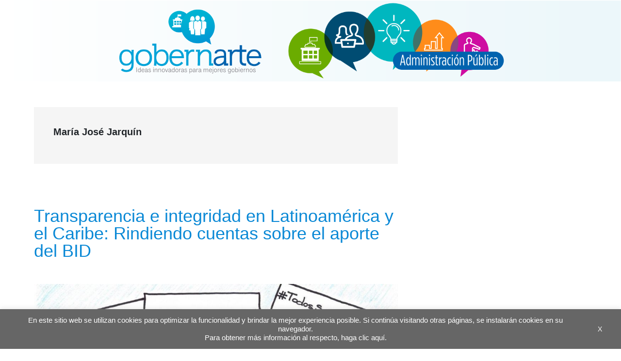

--- FILE ---
content_type: text/html; charset=utf-8
request_url: https://www.google.com/recaptcha/api2/anchor?ar=1&k=6LfnTYYUAAAAAHPXGsOl0PYT9hT2dEWNxfaXACDw&co=aHR0cHM6Ly9ibG9ncy5pYWRiLm9yZzo0NDM.&hl=en&v=PoyoqOPhxBO7pBk68S4YbpHZ&size=invisible&anchor-ms=20000&execute-ms=30000&cb=rp2ysar6xvrj
body_size: 48618
content:
<!DOCTYPE HTML><html dir="ltr" lang="en"><head><meta http-equiv="Content-Type" content="text/html; charset=UTF-8">
<meta http-equiv="X-UA-Compatible" content="IE=edge">
<title>reCAPTCHA</title>
<style type="text/css">
/* cyrillic-ext */
@font-face {
  font-family: 'Roboto';
  font-style: normal;
  font-weight: 400;
  font-stretch: 100%;
  src: url(//fonts.gstatic.com/s/roboto/v48/KFO7CnqEu92Fr1ME7kSn66aGLdTylUAMa3GUBHMdazTgWw.woff2) format('woff2');
  unicode-range: U+0460-052F, U+1C80-1C8A, U+20B4, U+2DE0-2DFF, U+A640-A69F, U+FE2E-FE2F;
}
/* cyrillic */
@font-face {
  font-family: 'Roboto';
  font-style: normal;
  font-weight: 400;
  font-stretch: 100%;
  src: url(//fonts.gstatic.com/s/roboto/v48/KFO7CnqEu92Fr1ME7kSn66aGLdTylUAMa3iUBHMdazTgWw.woff2) format('woff2');
  unicode-range: U+0301, U+0400-045F, U+0490-0491, U+04B0-04B1, U+2116;
}
/* greek-ext */
@font-face {
  font-family: 'Roboto';
  font-style: normal;
  font-weight: 400;
  font-stretch: 100%;
  src: url(//fonts.gstatic.com/s/roboto/v48/KFO7CnqEu92Fr1ME7kSn66aGLdTylUAMa3CUBHMdazTgWw.woff2) format('woff2');
  unicode-range: U+1F00-1FFF;
}
/* greek */
@font-face {
  font-family: 'Roboto';
  font-style: normal;
  font-weight: 400;
  font-stretch: 100%;
  src: url(//fonts.gstatic.com/s/roboto/v48/KFO7CnqEu92Fr1ME7kSn66aGLdTylUAMa3-UBHMdazTgWw.woff2) format('woff2');
  unicode-range: U+0370-0377, U+037A-037F, U+0384-038A, U+038C, U+038E-03A1, U+03A3-03FF;
}
/* math */
@font-face {
  font-family: 'Roboto';
  font-style: normal;
  font-weight: 400;
  font-stretch: 100%;
  src: url(//fonts.gstatic.com/s/roboto/v48/KFO7CnqEu92Fr1ME7kSn66aGLdTylUAMawCUBHMdazTgWw.woff2) format('woff2');
  unicode-range: U+0302-0303, U+0305, U+0307-0308, U+0310, U+0312, U+0315, U+031A, U+0326-0327, U+032C, U+032F-0330, U+0332-0333, U+0338, U+033A, U+0346, U+034D, U+0391-03A1, U+03A3-03A9, U+03B1-03C9, U+03D1, U+03D5-03D6, U+03F0-03F1, U+03F4-03F5, U+2016-2017, U+2034-2038, U+203C, U+2040, U+2043, U+2047, U+2050, U+2057, U+205F, U+2070-2071, U+2074-208E, U+2090-209C, U+20D0-20DC, U+20E1, U+20E5-20EF, U+2100-2112, U+2114-2115, U+2117-2121, U+2123-214F, U+2190, U+2192, U+2194-21AE, U+21B0-21E5, U+21F1-21F2, U+21F4-2211, U+2213-2214, U+2216-22FF, U+2308-230B, U+2310, U+2319, U+231C-2321, U+2336-237A, U+237C, U+2395, U+239B-23B7, U+23D0, U+23DC-23E1, U+2474-2475, U+25AF, U+25B3, U+25B7, U+25BD, U+25C1, U+25CA, U+25CC, U+25FB, U+266D-266F, U+27C0-27FF, U+2900-2AFF, U+2B0E-2B11, U+2B30-2B4C, U+2BFE, U+3030, U+FF5B, U+FF5D, U+1D400-1D7FF, U+1EE00-1EEFF;
}
/* symbols */
@font-face {
  font-family: 'Roboto';
  font-style: normal;
  font-weight: 400;
  font-stretch: 100%;
  src: url(//fonts.gstatic.com/s/roboto/v48/KFO7CnqEu92Fr1ME7kSn66aGLdTylUAMaxKUBHMdazTgWw.woff2) format('woff2');
  unicode-range: U+0001-000C, U+000E-001F, U+007F-009F, U+20DD-20E0, U+20E2-20E4, U+2150-218F, U+2190, U+2192, U+2194-2199, U+21AF, U+21E6-21F0, U+21F3, U+2218-2219, U+2299, U+22C4-22C6, U+2300-243F, U+2440-244A, U+2460-24FF, U+25A0-27BF, U+2800-28FF, U+2921-2922, U+2981, U+29BF, U+29EB, U+2B00-2BFF, U+4DC0-4DFF, U+FFF9-FFFB, U+10140-1018E, U+10190-1019C, U+101A0, U+101D0-101FD, U+102E0-102FB, U+10E60-10E7E, U+1D2C0-1D2D3, U+1D2E0-1D37F, U+1F000-1F0FF, U+1F100-1F1AD, U+1F1E6-1F1FF, U+1F30D-1F30F, U+1F315, U+1F31C, U+1F31E, U+1F320-1F32C, U+1F336, U+1F378, U+1F37D, U+1F382, U+1F393-1F39F, U+1F3A7-1F3A8, U+1F3AC-1F3AF, U+1F3C2, U+1F3C4-1F3C6, U+1F3CA-1F3CE, U+1F3D4-1F3E0, U+1F3ED, U+1F3F1-1F3F3, U+1F3F5-1F3F7, U+1F408, U+1F415, U+1F41F, U+1F426, U+1F43F, U+1F441-1F442, U+1F444, U+1F446-1F449, U+1F44C-1F44E, U+1F453, U+1F46A, U+1F47D, U+1F4A3, U+1F4B0, U+1F4B3, U+1F4B9, U+1F4BB, U+1F4BF, U+1F4C8-1F4CB, U+1F4D6, U+1F4DA, U+1F4DF, U+1F4E3-1F4E6, U+1F4EA-1F4ED, U+1F4F7, U+1F4F9-1F4FB, U+1F4FD-1F4FE, U+1F503, U+1F507-1F50B, U+1F50D, U+1F512-1F513, U+1F53E-1F54A, U+1F54F-1F5FA, U+1F610, U+1F650-1F67F, U+1F687, U+1F68D, U+1F691, U+1F694, U+1F698, U+1F6AD, U+1F6B2, U+1F6B9-1F6BA, U+1F6BC, U+1F6C6-1F6CF, U+1F6D3-1F6D7, U+1F6E0-1F6EA, U+1F6F0-1F6F3, U+1F6F7-1F6FC, U+1F700-1F7FF, U+1F800-1F80B, U+1F810-1F847, U+1F850-1F859, U+1F860-1F887, U+1F890-1F8AD, U+1F8B0-1F8BB, U+1F8C0-1F8C1, U+1F900-1F90B, U+1F93B, U+1F946, U+1F984, U+1F996, U+1F9E9, U+1FA00-1FA6F, U+1FA70-1FA7C, U+1FA80-1FA89, U+1FA8F-1FAC6, U+1FACE-1FADC, U+1FADF-1FAE9, U+1FAF0-1FAF8, U+1FB00-1FBFF;
}
/* vietnamese */
@font-face {
  font-family: 'Roboto';
  font-style: normal;
  font-weight: 400;
  font-stretch: 100%;
  src: url(//fonts.gstatic.com/s/roboto/v48/KFO7CnqEu92Fr1ME7kSn66aGLdTylUAMa3OUBHMdazTgWw.woff2) format('woff2');
  unicode-range: U+0102-0103, U+0110-0111, U+0128-0129, U+0168-0169, U+01A0-01A1, U+01AF-01B0, U+0300-0301, U+0303-0304, U+0308-0309, U+0323, U+0329, U+1EA0-1EF9, U+20AB;
}
/* latin-ext */
@font-face {
  font-family: 'Roboto';
  font-style: normal;
  font-weight: 400;
  font-stretch: 100%;
  src: url(//fonts.gstatic.com/s/roboto/v48/KFO7CnqEu92Fr1ME7kSn66aGLdTylUAMa3KUBHMdazTgWw.woff2) format('woff2');
  unicode-range: U+0100-02BA, U+02BD-02C5, U+02C7-02CC, U+02CE-02D7, U+02DD-02FF, U+0304, U+0308, U+0329, U+1D00-1DBF, U+1E00-1E9F, U+1EF2-1EFF, U+2020, U+20A0-20AB, U+20AD-20C0, U+2113, U+2C60-2C7F, U+A720-A7FF;
}
/* latin */
@font-face {
  font-family: 'Roboto';
  font-style: normal;
  font-weight: 400;
  font-stretch: 100%;
  src: url(//fonts.gstatic.com/s/roboto/v48/KFO7CnqEu92Fr1ME7kSn66aGLdTylUAMa3yUBHMdazQ.woff2) format('woff2');
  unicode-range: U+0000-00FF, U+0131, U+0152-0153, U+02BB-02BC, U+02C6, U+02DA, U+02DC, U+0304, U+0308, U+0329, U+2000-206F, U+20AC, U+2122, U+2191, U+2193, U+2212, U+2215, U+FEFF, U+FFFD;
}
/* cyrillic-ext */
@font-face {
  font-family: 'Roboto';
  font-style: normal;
  font-weight: 500;
  font-stretch: 100%;
  src: url(//fonts.gstatic.com/s/roboto/v48/KFO7CnqEu92Fr1ME7kSn66aGLdTylUAMa3GUBHMdazTgWw.woff2) format('woff2');
  unicode-range: U+0460-052F, U+1C80-1C8A, U+20B4, U+2DE0-2DFF, U+A640-A69F, U+FE2E-FE2F;
}
/* cyrillic */
@font-face {
  font-family: 'Roboto';
  font-style: normal;
  font-weight: 500;
  font-stretch: 100%;
  src: url(//fonts.gstatic.com/s/roboto/v48/KFO7CnqEu92Fr1ME7kSn66aGLdTylUAMa3iUBHMdazTgWw.woff2) format('woff2');
  unicode-range: U+0301, U+0400-045F, U+0490-0491, U+04B0-04B1, U+2116;
}
/* greek-ext */
@font-face {
  font-family: 'Roboto';
  font-style: normal;
  font-weight: 500;
  font-stretch: 100%;
  src: url(//fonts.gstatic.com/s/roboto/v48/KFO7CnqEu92Fr1ME7kSn66aGLdTylUAMa3CUBHMdazTgWw.woff2) format('woff2');
  unicode-range: U+1F00-1FFF;
}
/* greek */
@font-face {
  font-family: 'Roboto';
  font-style: normal;
  font-weight: 500;
  font-stretch: 100%;
  src: url(//fonts.gstatic.com/s/roboto/v48/KFO7CnqEu92Fr1ME7kSn66aGLdTylUAMa3-UBHMdazTgWw.woff2) format('woff2');
  unicode-range: U+0370-0377, U+037A-037F, U+0384-038A, U+038C, U+038E-03A1, U+03A3-03FF;
}
/* math */
@font-face {
  font-family: 'Roboto';
  font-style: normal;
  font-weight: 500;
  font-stretch: 100%;
  src: url(//fonts.gstatic.com/s/roboto/v48/KFO7CnqEu92Fr1ME7kSn66aGLdTylUAMawCUBHMdazTgWw.woff2) format('woff2');
  unicode-range: U+0302-0303, U+0305, U+0307-0308, U+0310, U+0312, U+0315, U+031A, U+0326-0327, U+032C, U+032F-0330, U+0332-0333, U+0338, U+033A, U+0346, U+034D, U+0391-03A1, U+03A3-03A9, U+03B1-03C9, U+03D1, U+03D5-03D6, U+03F0-03F1, U+03F4-03F5, U+2016-2017, U+2034-2038, U+203C, U+2040, U+2043, U+2047, U+2050, U+2057, U+205F, U+2070-2071, U+2074-208E, U+2090-209C, U+20D0-20DC, U+20E1, U+20E5-20EF, U+2100-2112, U+2114-2115, U+2117-2121, U+2123-214F, U+2190, U+2192, U+2194-21AE, U+21B0-21E5, U+21F1-21F2, U+21F4-2211, U+2213-2214, U+2216-22FF, U+2308-230B, U+2310, U+2319, U+231C-2321, U+2336-237A, U+237C, U+2395, U+239B-23B7, U+23D0, U+23DC-23E1, U+2474-2475, U+25AF, U+25B3, U+25B7, U+25BD, U+25C1, U+25CA, U+25CC, U+25FB, U+266D-266F, U+27C0-27FF, U+2900-2AFF, U+2B0E-2B11, U+2B30-2B4C, U+2BFE, U+3030, U+FF5B, U+FF5D, U+1D400-1D7FF, U+1EE00-1EEFF;
}
/* symbols */
@font-face {
  font-family: 'Roboto';
  font-style: normal;
  font-weight: 500;
  font-stretch: 100%;
  src: url(//fonts.gstatic.com/s/roboto/v48/KFO7CnqEu92Fr1ME7kSn66aGLdTylUAMaxKUBHMdazTgWw.woff2) format('woff2');
  unicode-range: U+0001-000C, U+000E-001F, U+007F-009F, U+20DD-20E0, U+20E2-20E4, U+2150-218F, U+2190, U+2192, U+2194-2199, U+21AF, U+21E6-21F0, U+21F3, U+2218-2219, U+2299, U+22C4-22C6, U+2300-243F, U+2440-244A, U+2460-24FF, U+25A0-27BF, U+2800-28FF, U+2921-2922, U+2981, U+29BF, U+29EB, U+2B00-2BFF, U+4DC0-4DFF, U+FFF9-FFFB, U+10140-1018E, U+10190-1019C, U+101A0, U+101D0-101FD, U+102E0-102FB, U+10E60-10E7E, U+1D2C0-1D2D3, U+1D2E0-1D37F, U+1F000-1F0FF, U+1F100-1F1AD, U+1F1E6-1F1FF, U+1F30D-1F30F, U+1F315, U+1F31C, U+1F31E, U+1F320-1F32C, U+1F336, U+1F378, U+1F37D, U+1F382, U+1F393-1F39F, U+1F3A7-1F3A8, U+1F3AC-1F3AF, U+1F3C2, U+1F3C4-1F3C6, U+1F3CA-1F3CE, U+1F3D4-1F3E0, U+1F3ED, U+1F3F1-1F3F3, U+1F3F5-1F3F7, U+1F408, U+1F415, U+1F41F, U+1F426, U+1F43F, U+1F441-1F442, U+1F444, U+1F446-1F449, U+1F44C-1F44E, U+1F453, U+1F46A, U+1F47D, U+1F4A3, U+1F4B0, U+1F4B3, U+1F4B9, U+1F4BB, U+1F4BF, U+1F4C8-1F4CB, U+1F4D6, U+1F4DA, U+1F4DF, U+1F4E3-1F4E6, U+1F4EA-1F4ED, U+1F4F7, U+1F4F9-1F4FB, U+1F4FD-1F4FE, U+1F503, U+1F507-1F50B, U+1F50D, U+1F512-1F513, U+1F53E-1F54A, U+1F54F-1F5FA, U+1F610, U+1F650-1F67F, U+1F687, U+1F68D, U+1F691, U+1F694, U+1F698, U+1F6AD, U+1F6B2, U+1F6B9-1F6BA, U+1F6BC, U+1F6C6-1F6CF, U+1F6D3-1F6D7, U+1F6E0-1F6EA, U+1F6F0-1F6F3, U+1F6F7-1F6FC, U+1F700-1F7FF, U+1F800-1F80B, U+1F810-1F847, U+1F850-1F859, U+1F860-1F887, U+1F890-1F8AD, U+1F8B0-1F8BB, U+1F8C0-1F8C1, U+1F900-1F90B, U+1F93B, U+1F946, U+1F984, U+1F996, U+1F9E9, U+1FA00-1FA6F, U+1FA70-1FA7C, U+1FA80-1FA89, U+1FA8F-1FAC6, U+1FACE-1FADC, U+1FADF-1FAE9, U+1FAF0-1FAF8, U+1FB00-1FBFF;
}
/* vietnamese */
@font-face {
  font-family: 'Roboto';
  font-style: normal;
  font-weight: 500;
  font-stretch: 100%;
  src: url(//fonts.gstatic.com/s/roboto/v48/KFO7CnqEu92Fr1ME7kSn66aGLdTylUAMa3OUBHMdazTgWw.woff2) format('woff2');
  unicode-range: U+0102-0103, U+0110-0111, U+0128-0129, U+0168-0169, U+01A0-01A1, U+01AF-01B0, U+0300-0301, U+0303-0304, U+0308-0309, U+0323, U+0329, U+1EA0-1EF9, U+20AB;
}
/* latin-ext */
@font-face {
  font-family: 'Roboto';
  font-style: normal;
  font-weight: 500;
  font-stretch: 100%;
  src: url(//fonts.gstatic.com/s/roboto/v48/KFO7CnqEu92Fr1ME7kSn66aGLdTylUAMa3KUBHMdazTgWw.woff2) format('woff2');
  unicode-range: U+0100-02BA, U+02BD-02C5, U+02C7-02CC, U+02CE-02D7, U+02DD-02FF, U+0304, U+0308, U+0329, U+1D00-1DBF, U+1E00-1E9F, U+1EF2-1EFF, U+2020, U+20A0-20AB, U+20AD-20C0, U+2113, U+2C60-2C7F, U+A720-A7FF;
}
/* latin */
@font-face {
  font-family: 'Roboto';
  font-style: normal;
  font-weight: 500;
  font-stretch: 100%;
  src: url(//fonts.gstatic.com/s/roboto/v48/KFO7CnqEu92Fr1ME7kSn66aGLdTylUAMa3yUBHMdazQ.woff2) format('woff2');
  unicode-range: U+0000-00FF, U+0131, U+0152-0153, U+02BB-02BC, U+02C6, U+02DA, U+02DC, U+0304, U+0308, U+0329, U+2000-206F, U+20AC, U+2122, U+2191, U+2193, U+2212, U+2215, U+FEFF, U+FFFD;
}
/* cyrillic-ext */
@font-face {
  font-family: 'Roboto';
  font-style: normal;
  font-weight: 900;
  font-stretch: 100%;
  src: url(//fonts.gstatic.com/s/roboto/v48/KFO7CnqEu92Fr1ME7kSn66aGLdTylUAMa3GUBHMdazTgWw.woff2) format('woff2');
  unicode-range: U+0460-052F, U+1C80-1C8A, U+20B4, U+2DE0-2DFF, U+A640-A69F, U+FE2E-FE2F;
}
/* cyrillic */
@font-face {
  font-family: 'Roboto';
  font-style: normal;
  font-weight: 900;
  font-stretch: 100%;
  src: url(//fonts.gstatic.com/s/roboto/v48/KFO7CnqEu92Fr1ME7kSn66aGLdTylUAMa3iUBHMdazTgWw.woff2) format('woff2');
  unicode-range: U+0301, U+0400-045F, U+0490-0491, U+04B0-04B1, U+2116;
}
/* greek-ext */
@font-face {
  font-family: 'Roboto';
  font-style: normal;
  font-weight: 900;
  font-stretch: 100%;
  src: url(//fonts.gstatic.com/s/roboto/v48/KFO7CnqEu92Fr1ME7kSn66aGLdTylUAMa3CUBHMdazTgWw.woff2) format('woff2');
  unicode-range: U+1F00-1FFF;
}
/* greek */
@font-face {
  font-family: 'Roboto';
  font-style: normal;
  font-weight: 900;
  font-stretch: 100%;
  src: url(//fonts.gstatic.com/s/roboto/v48/KFO7CnqEu92Fr1ME7kSn66aGLdTylUAMa3-UBHMdazTgWw.woff2) format('woff2');
  unicode-range: U+0370-0377, U+037A-037F, U+0384-038A, U+038C, U+038E-03A1, U+03A3-03FF;
}
/* math */
@font-face {
  font-family: 'Roboto';
  font-style: normal;
  font-weight: 900;
  font-stretch: 100%;
  src: url(//fonts.gstatic.com/s/roboto/v48/KFO7CnqEu92Fr1ME7kSn66aGLdTylUAMawCUBHMdazTgWw.woff2) format('woff2');
  unicode-range: U+0302-0303, U+0305, U+0307-0308, U+0310, U+0312, U+0315, U+031A, U+0326-0327, U+032C, U+032F-0330, U+0332-0333, U+0338, U+033A, U+0346, U+034D, U+0391-03A1, U+03A3-03A9, U+03B1-03C9, U+03D1, U+03D5-03D6, U+03F0-03F1, U+03F4-03F5, U+2016-2017, U+2034-2038, U+203C, U+2040, U+2043, U+2047, U+2050, U+2057, U+205F, U+2070-2071, U+2074-208E, U+2090-209C, U+20D0-20DC, U+20E1, U+20E5-20EF, U+2100-2112, U+2114-2115, U+2117-2121, U+2123-214F, U+2190, U+2192, U+2194-21AE, U+21B0-21E5, U+21F1-21F2, U+21F4-2211, U+2213-2214, U+2216-22FF, U+2308-230B, U+2310, U+2319, U+231C-2321, U+2336-237A, U+237C, U+2395, U+239B-23B7, U+23D0, U+23DC-23E1, U+2474-2475, U+25AF, U+25B3, U+25B7, U+25BD, U+25C1, U+25CA, U+25CC, U+25FB, U+266D-266F, U+27C0-27FF, U+2900-2AFF, U+2B0E-2B11, U+2B30-2B4C, U+2BFE, U+3030, U+FF5B, U+FF5D, U+1D400-1D7FF, U+1EE00-1EEFF;
}
/* symbols */
@font-face {
  font-family: 'Roboto';
  font-style: normal;
  font-weight: 900;
  font-stretch: 100%;
  src: url(//fonts.gstatic.com/s/roboto/v48/KFO7CnqEu92Fr1ME7kSn66aGLdTylUAMaxKUBHMdazTgWw.woff2) format('woff2');
  unicode-range: U+0001-000C, U+000E-001F, U+007F-009F, U+20DD-20E0, U+20E2-20E4, U+2150-218F, U+2190, U+2192, U+2194-2199, U+21AF, U+21E6-21F0, U+21F3, U+2218-2219, U+2299, U+22C4-22C6, U+2300-243F, U+2440-244A, U+2460-24FF, U+25A0-27BF, U+2800-28FF, U+2921-2922, U+2981, U+29BF, U+29EB, U+2B00-2BFF, U+4DC0-4DFF, U+FFF9-FFFB, U+10140-1018E, U+10190-1019C, U+101A0, U+101D0-101FD, U+102E0-102FB, U+10E60-10E7E, U+1D2C0-1D2D3, U+1D2E0-1D37F, U+1F000-1F0FF, U+1F100-1F1AD, U+1F1E6-1F1FF, U+1F30D-1F30F, U+1F315, U+1F31C, U+1F31E, U+1F320-1F32C, U+1F336, U+1F378, U+1F37D, U+1F382, U+1F393-1F39F, U+1F3A7-1F3A8, U+1F3AC-1F3AF, U+1F3C2, U+1F3C4-1F3C6, U+1F3CA-1F3CE, U+1F3D4-1F3E0, U+1F3ED, U+1F3F1-1F3F3, U+1F3F5-1F3F7, U+1F408, U+1F415, U+1F41F, U+1F426, U+1F43F, U+1F441-1F442, U+1F444, U+1F446-1F449, U+1F44C-1F44E, U+1F453, U+1F46A, U+1F47D, U+1F4A3, U+1F4B0, U+1F4B3, U+1F4B9, U+1F4BB, U+1F4BF, U+1F4C8-1F4CB, U+1F4D6, U+1F4DA, U+1F4DF, U+1F4E3-1F4E6, U+1F4EA-1F4ED, U+1F4F7, U+1F4F9-1F4FB, U+1F4FD-1F4FE, U+1F503, U+1F507-1F50B, U+1F50D, U+1F512-1F513, U+1F53E-1F54A, U+1F54F-1F5FA, U+1F610, U+1F650-1F67F, U+1F687, U+1F68D, U+1F691, U+1F694, U+1F698, U+1F6AD, U+1F6B2, U+1F6B9-1F6BA, U+1F6BC, U+1F6C6-1F6CF, U+1F6D3-1F6D7, U+1F6E0-1F6EA, U+1F6F0-1F6F3, U+1F6F7-1F6FC, U+1F700-1F7FF, U+1F800-1F80B, U+1F810-1F847, U+1F850-1F859, U+1F860-1F887, U+1F890-1F8AD, U+1F8B0-1F8BB, U+1F8C0-1F8C1, U+1F900-1F90B, U+1F93B, U+1F946, U+1F984, U+1F996, U+1F9E9, U+1FA00-1FA6F, U+1FA70-1FA7C, U+1FA80-1FA89, U+1FA8F-1FAC6, U+1FACE-1FADC, U+1FADF-1FAE9, U+1FAF0-1FAF8, U+1FB00-1FBFF;
}
/* vietnamese */
@font-face {
  font-family: 'Roboto';
  font-style: normal;
  font-weight: 900;
  font-stretch: 100%;
  src: url(//fonts.gstatic.com/s/roboto/v48/KFO7CnqEu92Fr1ME7kSn66aGLdTylUAMa3OUBHMdazTgWw.woff2) format('woff2');
  unicode-range: U+0102-0103, U+0110-0111, U+0128-0129, U+0168-0169, U+01A0-01A1, U+01AF-01B0, U+0300-0301, U+0303-0304, U+0308-0309, U+0323, U+0329, U+1EA0-1EF9, U+20AB;
}
/* latin-ext */
@font-face {
  font-family: 'Roboto';
  font-style: normal;
  font-weight: 900;
  font-stretch: 100%;
  src: url(//fonts.gstatic.com/s/roboto/v48/KFO7CnqEu92Fr1ME7kSn66aGLdTylUAMa3KUBHMdazTgWw.woff2) format('woff2');
  unicode-range: U+0100-02BA, U+02BD-02C5, U+02C7-02CC, U+02CE-02D7, U+02DD-02FF, U+0304, U+0308, U+0329, U+1D00-1DBF, U+1E00-1E9F, U+1EF2-1EFF, U+2020, U+20A0-20AB, U+20AD-20C0, U+2113, U+2C60-2C7F, U+A720-A7FF;
}
/* latin */
@font-face {
  font-family: 'Roboto';
  font-style: normal;
  font-weight: 900;
  font-stretch: 100%;
  src: url(//fonts.gstatic.com/s/roboto/v48/KFO7CnqEu92Fr1ME7kSn66aGLdTylUAMa3yUBHMdazQ.woff2) format('woff2');
  unicode-range: U+0000-00FF, U+0131, U+0152-0153, U+02BB-02BC, U+02C6, U+02DA, U+02DC, U+0304, U+0308, U+0329, U+2000-206F, U+20AC, U+2122, U+2191, U+2193, U+2212, U+2215, U+FEFF, U+FFFD;
}

</style>
<link rel="stylesheet" type="text/css" href="https://www.gstatic.com/recaptcha/releases/PoyoqOPhxBO7pBk68S4YbpHZ/styles__ltr.css">
<script nonce="GvqA7gojSfQ4hUO1T0yIRg" type="text/javascript">window['__recaptcha_api'] = 'https://www.google.com/recaptcha/api2/';</script>
<script type="text/javascript" src="https://www.gstatic.com/recaptcha/releases/PoyoqOPhxBO7pBk68S4YbpHZ/recaptcha__en.js" nonce="GvqA7gojSfQ4hUO1T0yIRg">
      
    </script></head>
<body><div id="rc-anchor-alert" class="rc-anchor-alert"></div>
<input type="hidden" id="recaptcha-token" value="[base64]">
<script type="text/javascript" nonce="GvqA7gojSfQ4hUO1T0yIRg">
      recaptcha.anchor.Main.init("[\x22ainput\x22,[\x22bgdata\x22,\x22\x22,\[base64]/[base64]/[base64]/ZyhXLGgpOnEoW04sMjEsbF0sVywwKSxoKSxmYWxzZSxmYWxzZSl9Y2F0Y2goayl7RygzNTgsVyk/[base64]/[base64]/[base64]/[base64]/[base64]/[base64]/[base64]/bmV3IEJbT10oRFswXSk6dz09Mj9uZXcgQltPXShEWzBdLERbMV0pOnc9PTM/bmV3IEJbT10oRFswXSxEWzFdLERbMl0pOnc9PTQ/[base64]/[base64]/[base64]/[base64]/[base64]\\u003d\x22,\[base64]\\u003d\\u003d\x22,\x22V8Ouwp3CrFZ1a8K1wqDCqMOnT8OrS8OBfWjDqcK8wqQLw65HwqxcQ8O0w59dw6PCvcKSLMKdL0rCm8KwwozDi8KXR8OZCcO4w7QLwpIQdlg5wrLDm8OBwpDCkA3DmMOvw4JCw5nDvl3CuAZ/BcOLwrXDmBlRM2PCunYpFsKTGsK6CcKqB0rDtCJAwrHCrcOFPlbCr1AdYMOhH8Kjwr8Tam3DoANHwq/CnTpqwo/DkBw9acKhRMORHmPCucO9wozDtyzDoEk3C8OWw6fDgcO9NBzClMKeLMO1w7AuWXbDg3sQw57DsX0Hw5x3wqVhwpvCqcK3wqrCoxAwwoLDnzsHIsK/[base64]/[base64]/Cn8K/LsOkPsKCw4J5Q3HCtA3CllFdwqx6P8KIw47DvsKgK8KnSkfDicOOScOvHsKBFWrCi8Ovw6jCrBbDqQVcwpgoasK9wroAw6HCqcODCRDCpMOwwoEBECZEw6EHdg1Aw79PdcOXwrbDocOsa3Y1Cg7DvMKQw5nDhE3CicOeWsKJOH/DvMKEI1DCuDRMJSVQb8KTwr/[base64]/w4sgw7d3MsKEZD5nwop0wqXDk8KwR3tMw4TCr8KDwpzDlcO7F3vCoVsfw5jDrCk2fcKiHXYhQG7DrCnCuj1Jw5oICVo8wpYtYcOBehBIw73CpAnDlsK/w6dYw5TDkMOiwpfCmQAxCcKTwqfCqMKBT8KeSB7CikfDiDzDjMO4QsKcw5MDwpnDhzcvwp11wo/CuGA+w7LDiXPDs8OPw7fDqcOsGMKXbFZGw6fDjRELK8K/[base64]/ClMKuw53Dn8Kew57DgnXCljbDvXxbJsK+AcOYaClcwolOwqw/wq/Dq8O0OXvDvHVfFcKpOEXDjDgsFMOAwovCrsOWwoTCnsOzUVzCtsO7w7Zdw63Dll/DpDcGwr7Dl3cLwqjCncOXRcKTwovDmsK5Dixjw4vCh08mF8OQwo5TXcOEw5AVfnFsAcOUXcKrF1PDuwYrwphSw4/[base64]/[base64]/w7EEw6xqw4LDvTsmaFQ4PcK5w5NpNMOlwr3DvMO/EMOew7/DoGR3AMOid8KwWn/CixRawqFrw4/ClUN6Zxljw6zCt0cjwqlGLcOqD8OfMQAiGjhlwprCpkh6wrPCmH/CtmjDnsKNUnXCo1JXH8OVw6tdwo0KIsOYTGlZacKoZcK8w6kMw44pAlduKsOGwrjChsO3C8KxAB3CnMKRMMKUwp/DiMO0w4sWw5vDtcONwqpQBxExwrXDr8O+ZXbDk8OMeMO3wqMMdMOoWV1kPC7Dr8KpCMK9woPDgMKJeWHDnw/[base64]/DvMO+wrLCuGZbUcKfcVgsRMOlw65lwpJUHmzDvhRVw4hPw63CrcONw64IIcKTwoPCr8Oud3rCmcKRwp0UwplJwp8uEMKNw5tVw7FJDTvDnRjCksKVw5t6wp0Lw4/CsMO4B8OcCFnDoMOcXMKoKHTCn8O7CCjDnwlGPE3CoiTDlG4DBcO1NMK+wr/DjsK2Y8Owwoo2w7JEbnQSwq0dw4fCocONUsKHw4h8woYIP8OZwp3CpMOowqsuPsKXwqBSwo/CvFzChMOcw6/CsMO4w45sNMKiV8OOwrHDrh7Dm8K7wqMZb1YsLxXCvMKddB0hFMKbBmLCjcORw6PDsyMrwo7DmkDCjE3CuRpFMsKuwozCsXUpwo3CpgR5wrbCsEvCv8KTDEY5wrnCpsKVw5jDgXzCsMO9MsONfQAaESQCQMOnwqfDhWZcWB/DjcORwp7CscKjZMKfw6R7ZTnDssO+ZjU8wpDCoMO1w5lXw6IFw5/CpMOWVRszVcOPPsOPw4zCoMKTecKtw4wsGcKfwoTClApBcMKfR8K2DcOmBsK7IW7DgcOJe1dEPx1Uwp9VAgF1DcK8wq8QVCZDw58Ww4PCuSzDhkhawqt/dRLCi8KrwrMtOsOywpF/wqDDsA7CjTplflHCpsKOSMOMPWHCq23DgmBwwqzCvEtrIcKvwpd9cR/DmMO1wrXDpcONw6/Cj8O3VcOBGcOkUMOnYsOpwptGc8KWcSFbwofDn3rDr8KQRcOIw68cU8OTesONw7Jxw5g8wo/Co8KUQSHDpCDCrB4PwprCk1vCq8O5ZMOGwrRPMsK+HGxJwoAVPsOsCj0UbVdfwq/[base64]/wrTCsWZ0wpzCuCnCoClgw45uC2Eew6XDqmdjQGfDtxBiw67DrwjDnWQ1w55DOMO9w4nDrTLDncKww60bw6/[base64]/wqZhWzYbI8O6w5vDrsOcc8O9BsO1w4LCkDg3w7TDuMKYCsKXcQnDnGwKwrXDucKgwpnDksKhw7xBOsO6w5goPcK+CH45wprDtww2Z3AYFAPDnXLDhBZHfhnClMKnw5xOLsOoPzxjwpJxZsOww7JhwoDDmwUgV8OPwoNBTMKzwokFZUckw7YYwodHwq3DmcK/wpLDk2l0wpdcw7DDnSsNYcOtwqZgWsKwHEjCgT7DtEwzdMKaZm/ClRA1JMK3PMOdw6bCqgHDhHoKwqYWwrF/w7d2w7XDl8O2w73DtcK/ewXDsz4rGURJFQAlwpJCwr8Dwrx0w7h0DCHCkj7Cl8O3wrZCw58hw4/DhmlDw7jChQnCmMKPw5zCjwnDoT3CsMKeOWQXcMOrw5hZw6vCmcOAwrMiw6Ypw6AHfcOFw6/[base64]/[base64]/[base64]/[base64]/w7zDiV5MwpBdMi7CnV7DmMK5wqbCgMKAwqh5woPChsKrfXDDl8KuRMKZwrp1wrcvw6nCtQsAw6MMwo7Dk3N8w4TDhMOfwpxpfHjDqHAHw6fCtmfDriDCkcOsH8KfL8KgwpDCvsOawobCm8KCPsK+w4rDssKtw4dVw7kdQgMnUkUfdMOlXC/CtcK/UMKmwplSLg1xwq9XCsOhAcKIZsOsw7k8wqcsK8OOwos4GcK6w5F5w7NJXMO0QMOaIsKzIH5rw6TCsn7CuMOFwpXDu8KeCMKgUHFPMRcTM0NrwrBCFiTDlMKrwqUNAUY0w5A/fRvChcO/wp/Com/[base64]/[base64]/DhXZJw67DtSlwwrTDlERsKX1yb8Kew4c/JMORKcO3YMO0E8OecTIywqh4VwvDk8K/w7PDrVrCmUJNwqZfL8OhJ8KawrDDsDRudcOpw6vCvxFtw6PCicOEw7xMwpfCisKxNTbCjMOuSHwgwqvClMKaw5U5wpYtw4vDkCV1woXDrgxTw4rChsOgO8KxwoMXWMKaw7N8w6c1wonClMKhwpRkAMOhwrjCmMOyw6UvwrfChcOTwp/DjE3CgmA9UQfCmF9EUG1HC8OfIsKfw4g3w4BZw77DpEg3wrgPw43DnwDCj8OPwqDDr8K1UcOMw4hLw7dAE0M6OsO/w4wUw5TDj8O8wpzCrk7DkMOXEWcGbcK/ChMYaSw4ChnDtGNOw6PCk2pTCsKsDMKIw4vCiwvDpWoOwogqEMKzBzB7wpV+E1DDksKCw6ZSwrlbVnHDs3gocMKSw71gJMO7D03DtsKIwofDt2DDv8ODwoBOw5tJXMOBScK6w5PDucKVRwPCnsO0w7HCj8OqGAXCrVrDlQBzwpgDwoLCqMO/RUvDuXfCmcOtNG/CqMOMwotFBMKxw5Jlw68mHggDY8KQNUjCl8OTw4xew5/CjcKyw7IlXx7DkR/ClS5cw4NlwrAAPCgPw792aDbDnA0KwrjDp8KSVTVdwo9lw5IrwpvDrRbCohPCo8O9w5jDgcKIJRVEQcK9wpXDiinDtwg2J8O0P8O/w5cEKsOOwrXCt8KiwpTDnsOsOA17dTPDk1vCrsO4wp/[base64]/[base64]/f2TCum/Dg8OJTHTCj3rDpmcGLMKqw5Q5w7TCrcKRaAZ2BXAzMcOhw7fDusOsw4fDj25awqJ3NEzDicOpD1vCmsOnw74bc8OKwprDkzYYccKTXG3DjiDCvcKidGoRw5VwRzbDvCAtw5zCnD/CjVp5w41xw63Dt1QMEcO8eMK2wooawpUWwokBwpTDlcKAworClT3DncOQdgjDvcOEI8KYdQnDjTo3wokuPMKBwqTCvMOPw60hwqV5wp4LYRzDtUDCjg8SwovDrcKVasOKCnIcwrEmwrXCicKcwo7CjMO7w4fCncKaw5xsw5oGXQ4hwrBxcMOrw7jCqlN/PU88W8OuwqfDjMOGM1vDvUjDqRBDEMKkw4XDqcKrwqfCimovwo3CiMOHcsO3wrUANwfChsOATi0Fw5XDjjLDuSB5wqh/Q2RkSiPDtkHCn8KEKFTDlcKLwrU4ecOawoLDisOhw5zCk8K+wq7CjTLCmUTDm8ODc1rDt8OebRjCuMO5wp/CrX/DpcKpAWfCmsK6fcOewqzCpQnDlCh7w7ElD0fCksKBMcKNe8OtfcOHT8K5wq8mXn7ChxfDhcKbOcOJw6nCkSbCl3IGw4/Ck8OXwpTCh8KGPzbCp8Onw6MeKkLChsKYCnlGal3Ds8K/QkgQRcKxBMKCY8Kfw4jCucOTT8ONesONw54CfFXCk8OXwrrCp8O8w7EhwrHCrzVKBMKdERvCnsOzfy5Ow5VjwodTR8KVwqI6wrl8wqLCn17DuMKnXcKwwq9Hwr8nw4PCgyBqw4jCt17ClMOjw712YQRUwr/Ck01OwrlqSMOnw6fCqH9Iw7XDp8KyNcKGBm3CuwvCpGlJw5t0wpYNVsODVnEqwoDCqcOMw4LDiMO+woLChMOyb8OzO8KGwqjChcOCwpnDrcKPdcOTw581w5xjesOfw5zClcOew7/DssK5w7TCuyp9wrLCsiRLACzDtzTCnANWwq/Ci8OGHMKMw6DDhcOMw581T1nChgbCvsKww7DDuQkUw7ozVcOzw5/CnsKGw5zCqsKjf8OCCsKYw4TDisO2w6HCpBjCpWwVw73CujfCo3xEw73CvjxTwojDqBpIwqTCsT3DrmbDrcOPJsKrD8OgTsKZw7xqwqnDh2fCmsOLw5Yxw4c8EgEHwo18SipWwqAgw41Dw5wZwoHCm8KyQsKFwpHDoMKGdMK6Ll1xO8OWKhTCqlPDkD/Cn8KtLcOsH8OYwrUKw7bCiBLCpsK0wpXDg8O5IGo/wrMlwq3DhsOlw7cFODUUBMKcLT3Cn8KkdHfCoMKGSsKyeQzDgXUlTsKQw5LCsDHDocOyY2AcwqIiwqdDwr4uWEgIwqhxw5zDkkpWH8O8PMKbwp1ldEkgMlfCgRo/woHDuXjDmcK2Z17Dn8OLLMO9w6LDlMOgAcOKScOMGSLCrMOLNgpqw4she8KIbMKswp3DthpILBbDjEwuw61Bw4k3fiAdIsK0SsKswr8Aw4IOw5lRfcKVwpRgw513H8KPIMK1wq8Dw5rCkcOVPxFoGzbCnMOLwpfDpcOpw5DDqMKcwrhhB0nDqsO4XMOOw6/[base64]/ChkDDhzrDlMO1wqdew7/CpwJSwpXCpQHDr8Ksw5/Dkl4bwqwqw78nw6HDn1/Dv1XDn0LDmcKWKg7Dr8O/woPDsgQiwpEuAsO3wpJffsK6VMOPw7vCu8OsMAzDjcKew51Hw7Nhw5TDkhpGc2DDlsOcw6/[base64]/DpsOqwq5HU8KqwqTDscOSw4PCuMKkw5hcPRvDpQdXb8OVw6jCucK8w6vDk8K8w63ChcKxNsOfSmnCicO6wr4zKFpuCMOJIzXCvsKwwozCo8OaecKnwqnDoHTDlcKEwo/[base64]/DrcKnaMKIeMODwprDk0F0wpLCqDXDvsOvwqDCs8KnV8K3PFd2w5jChnYLwqRIwo0VM3R1L3bDqMOrw7dHYzEIw4PCpjXCiSfDtSxlK0NCbj4Dw5E3wpTDr8Okw5nCicK/TsOTw6IxwrYpwoQZwpLDrMOGwqvDv8KxA8KqIT4ZVm5ISMOVw6lbw6EOwqg5wqLCrwEhfxhvQcK9LcKTTmrCvsOQXmBawoHDosOQwrzCjDLDg0vCg8K3w4rCucKbw5A5wrbDkMORw43DrgVoacK1wqbDrMKqw60rfMKow7jCmsODwr4VDsOnQyHCp0tiwrjCksO3GW/DtQhjw6RKWip0dn/CqMO/QSwFw4Jowpx4MD5dRkA1w4fCsMKIwpRZwrMNdEM6ecKFAhhtDMKxw5nCocKXRMOqXcOKw4jDvsKFO8OEAsKMw6Y5wpE0wqfCqMKow5w/wrx4w7DDhsKFacKrWMKbfSbCk8OOw6VwMwbCtcKRASrDgx3DoHXCuV4kXRTCpyXDrWl3JGh6Z8OuN8Onw6ppZEnCiyVTVcKZczgEwqoXw7fDh8O8LcK6wrrCr8KAw7kjw4N0JMKQB23DqMOeYcOew4XDpzXCk8OnwrMQL8OdMTbCo8OBIUJ+P8Omw6jCvV/[base64]/DqzTDhMOyUWM1aMKRw6wbUHnDrMKUwq8ZNlXCnMKWTMKlLgEWEMKdfh4gDcKFScKgJEwybcKJw7jCrcKvScKDcy1YwqXDox0jw6LCpRTDjcKmw7I+ImfCgMKIHMKjNsOZN8KKLxpewo9sw4rCrTzDpsOpOE3Ch8KLwqbDo8KpCsKADn8/CcKQw7/DuQEeSE8Dwo/DkMOkOMOpMVtiNMO1woXDksKBw5JDw5zCtMKWJzLDvEl3fzEJZsOOw7J7wprCvUHDkMKxVMO6QMOFG05jwqYafC5EA3ldw4x2wqHDjMO/eMOZwq7DlhzCqsO2NcODw6VWw44ZwpENckYtQwvDpCxrfMK3wrkLQxrDscOAWml9w7VOb8OJI8Oqbh0jw605DsKCw4nCgcODaBHClsOjL3I6w5cTXCYCU8KgwqvDp0BWGsOpw5vCi8Kxwp7Dvg/Cq8Olw6LDi8OMXcOrwpjDs8OMP8KBwrHDtMKnw58AGcOKwrIPw5/CgTNBw61cw7QcwpIZZxHDoxdIwqw1ZsOwMsOkTMKIw6lUNsKCXcKwwpXCpsOvfsKuw5XCnysxSAfCpivDjkXChsK5wrgJwqAGwr18TsOswpZdw55OIknChcOSwpbCicOHwpPDvsOrwqvDr2rCoMK3w6Vkw6kSw5rDiE/DvGzCrHsWRcOewpdxw4jDrkvDq0bCh2QJcW3DjQDDj1sIw58mQULCqsOfw7/Dq8OxwpdGLsOHLcOBD8OTAMK9wqYew7wpCcOJw64UwofDrFYXIMOffsOtHsK1IDbCgsKVbjDCm8KpwprCr3jCqFEoXMOywrrCkD46UB9/[base64]/DnyZ0FXpNO1oxw60Ww4HCvzPClS/DjEhYw5FjFWIRG0LDmsO3a8O9w6ELUglVeErCg8KhQx1KQ08JccO9UcKWAQdWfzTCg8OrUMKHMmV3TAdWeQIcw67DpS1SUMKqwqLCoXTDnRhKw5I3wqIUHRc/w6bCjHzDjVHDhMK4w7ZOw5INWcOZw7EJw6HCv8KrIljDmcOpEcKaD8K5w7TDocOEwpfDnzrDrykrURjCkydaLk/CgsOTw4sawq7Dk8KEwrDDjz47wq5NC1/[base64]/Dr8KoHMKPURBuccOqwpsrREvCv8Onw4jCjEnDvsOxw7jCq8KMFFVqYwzCjyDChMKeGXvClWPDow/[base64]/[base64]/FcOzw73CmcOmS1XDicKFJ8Odwp5UfcKJw7gaw6LDkgYIQsKne1FTSMOrwr5Tw67Cn2PCuwI2MyHDsMOgwpUUwq7DmXjCocK1w6dLw6gIfzXCkgUzwpDDscKgTcOxw4R3wpV0WMO/JEMuw6DDgBnDl8KAwpx0V0MoSBvCuXvCvAkfwqjDiiXCoMOienPCq8K6UGLCqcKgAUlJw77DvsOwwq3Do8OjI1MATMKxw4dVFAZXwpEYDsK7XsK/w6RFWsKsHx4+eMOEOsKRw6jCiMOTw5olY8KePx/Cs8O6KyjDtsK9wqXCtFrCrMOkNnJyPMOVw5LDh18Rw4fCocOgV8O4w5xdNMKCS3fCuMKjwrvCoz/ClxQsw4MuYVBgwpfCmg54w6VRw73CgsKPw5DDqsOxARViwpdpwpV2IsKLRmfChg/CgyVBw7bCvMKMAsKnYnoWwohKwqHDvBIWbwc/LS93wrjCjsOTFMOMwr7DjsKEFDZ6HTVKPkXDlzXDgsO7V3/CpMOdNsKZFsOvw59cwqc2w5fDvhp7BMO9w7IZcMOcw43CrcOJEcOhehXCrcKhDC3CmMO9OsO0w6PDpH3CusOow7XDiULCny7CpXDDqDl1wqsLw4cfTMO/wrtvaQ9nwpPDiy3DrcKUYsKRASbCusO9wqrCo3cMw7owUcO7wq4/[base64]/[base64]/[base64]/Du8Kyd0jCk8KtDWtNwrMvWTTDhQvChwzDhALCqTZGwrI/w79YwpVQw5ZuwoXDjsOTTcK9ZsKxwofCnMOEwq9yZcOoMQLClsKxw4vCtsKNwp43OnfDnGXCusO6ajgBw5rDgMK+IQ/CjnDDjDJXw6jCr8OzajxQU10Zwp47w6rChDwDw6ZycsORw5tjw7BMw5LDqFERw4NCw7HCmXlHQ8O+LMO5ADvDg1hSCcORwpN4w4PCjDtaw4NSwrBsBcK/w4tbw5TDjcKNw75lckLClwrCocOXSRfCkMKiPQ7Cs8KjwpteXWoILTZ2w7UcbcKFEHpsD3cYPMOQKsKsw7AybyDCn2wzw6cYwrhsw4LCjWnCgcOEXmY/[base64]/DhcKswrLDnBhfwprCisKnwrluw4xEw6LDvBkVJUTDisO9R8OSwrJgw5/[base64]/w4c8UsKjworDvALDq0A0YF8+wobCuibDvnDCmCtZwoTCmTTCkUk3w6kNw4LDjTzCoMKKW8KNwq3Dk8OKw7AwJyB7w5FFN8KXw6/[base64]/CksKcw7PCgcK3wpzCg2HDssOHw7LCgCHDncKaw5fCpMKVw6t4MQVpdsKYwqQBwrInc8OSP2gFScKXWHDDt8K5csK8w5jCn3jCoAsoHX1Ewp/DlWsvXk3CtsKIbyLCgMOhw5ApIHvCiGTDi8O4w7ZFw4fDs8KJPCXDp8OcwqQ/TcK2w6vDs8KhalwAbHjCg3U0w5ZEA8KYDcOGwpsEw54pw6PCoMOtL8K9w6tqwozCoMOEwpg7wpjCmmzDrcO8PVFowrfCpWYWE8KXOsOlwoPCrMO4w5vDtmbCvMKbVDo8w4TCoGHCpH/DrW3DusKhwpNwwqvDhsOZw7hxdT1WBMO/SGwJwo3CoDZ3bgJwSMOwBMO7wpDDoQ4wwpHDrjB3w6rDgsOLwqVwwoLCjUDDmVjCt8KvcsKqKsOww7Ukwp5DwqvCj8OcP29hax/CssKbw5Jyw7LCsB4dw6N/GMK0wpXDq8KtHMKVwobDjMKJw40/w4xoJQw8w5QhfhfCo27CgMOYNG7Dk23DjxtoHcOfwpbDoVgxwofCt8KuAUwsw6LDiMKRJMKNLXLCiDDCikBRwo99ZS3CmsOkw4oKelfDqgTDpcOYD0HCqcKcURs0IcKfNBNYwr/Ch8Oqa2VVw7oub3kxw509WDzDssKJw6IXN8O8w7DCt8O2NhbCpsOSw6XDgC/DksOAwoYLw5YQIWvCicK5OMKCexbCssKLEU7DicOYwrhxfCAaw5I4G2l/XMO0woFcw5nCgMOuw4gpSmLCpD4bwqBOw7www6M/w74Jw7nCqsOVw7QsecORN3vDksOuwqhtwofDny/[base64]/UywlwrlBwr0DMSp8wrzDmsOjU1ZUasKMC2ZvewcnVsOOXMOcKsKmCsKhwrsvw4ZtwpQOwoMfw7dMRDQbAmdUwpM4WBLDlMK/w6pSwoXCilbDmxzDh8OKw4nDnDTCj8KkXMOBw7tywrrDhXUUC1Y0N8KGaQgbS8OyPsKXXxLCrTPDicKCEDBuwqYcw51ewr7DmcOqDmZRZ8Kpw7TChRjDkwvCs8KLwrLCtU9PVhYgwp0gwo/CmW7CmFjCoyhowqnDoWjDjk3CmyfDusO+w6sHw4lHEEbDrsO0wpUBw4p8CcKtw5PCusOnw7LCpnVBwonCvsO9AsOiw6zCjMO4w6YQwo3CvMKMw4pBw7bCpcOzwqAvw67CvTYLwrHCmsKUw6Ehw5wTw64JLcOnJjXDkG3DiMKMwoUZwpXDlMOEVF/ClMKPwrDDlm9NLMOAw7ptwqvCtMKEdcKyFRnCuTXChCrDlHl0H8KzJjrClMOwwqdWwrAgfsKDwo7CrRjDssOBFh7CgX88C8OlcMKeOnvCgh/CsCPDtVIzXsOIwp/CsDd0FDgPdDVIZ0ZMw6J8GQbDtWjDkMKUw5vClkAWbUDDgSomPFfCpsOhw7QJbcKUE1w/wrlvVlF/w5nDtsOjw6fCuSFWwoQvAjwDwp1Bw7LCgSB+wrlRJ8KJwpvCvsOQw4IWw7lvBMKdwq7CvcKDA8O4wqbDn3XDhCjCr8OaworDizk2LhJsw5rDlznDgcOODC3CgBVIw6TDlVvCpWs4wpBRw5rDvsO8wpo+wqLCglLDpMOdwqNhDFYzw6o2AsKKwq/CnEfDoRDCskTCsMOjw7F8wqjDnMKkwpPCnWJdeMOiw57Dv8K3wrELNl3DlsOpwqM1A8KkwqPCpMOpw6nCqcKGw4vDmQ7Dp8ObwpNrw4RQw5gHN8KLDsK7w7pTcsKfw7bCkcKww7INfEAXVCDCqGnClHjCkU/CjG9XS8KCYcKNO8OFTnBMwo4xex/CgzPDgMOxGMKDwqzCi19Cwr9XfMOcAcOHwptVVcKmRMK0GDpxw5JaZiVGVMO1woXDgAjCtAd2w7LDgcK6WMOGwp7DrCHCvMO2WsOTDnlCD8KVTTZCwqJxwpJ4w5BVw5AXw4wWPsO7wqcMw7HDn8OJwpwhwqzDuXQ/[base64]/wqrDjsOAw4vCpGjDsmPDisOEwqcaw4p4ekcqwrHCm1PCoMKtwpVxw4jCusOwTcOPwrVQwohIwrrDl1/DmsONLD7DnMO4w7TDu8O0B8K2w5dgwpUqT0JgOBVUQHvDtVYgwosgw6PCk8KDw6fCs8K4JcOEwrcfc8KjXMK8w6DCr2kUCUDCon/[base64]/w6vCicONwqd6w5/CtMOPwokCw63Do33CkcOiwprDgTsRO8OewqXDk3xBwp97csKtwqMuWMKvCHd4w7UDQcKtEAwkw4sXw6Nlwq5+ayB9OQDDqcO/dy7CrA0Ow4nDhcOOw6/[base64]/w6TDocOzBQUhw5UNw4xrwqjDscKKw6wLwoVxwqXDqsKCC8OKc8KDY8KawprCq8KGwqscZMKtRj9PwprCicKieAZ4KX04QlZ+wqfCkxcmQwM+bj/[base64]/ChcKvwp5NOMO9w4jClCbDqSvCgsK8DDUjwrs+LC1ofsKawpUINTzCgsOuwp4/w4LDu8KRLg0pwrZ7w4HDm8OCahBwdsKWemFjwqYdwpbDjFApNMKKw6RSCTJHIFlROlk0w4E8f8OxKcOyXwnCtcOOalTDql/[base64]/[base64]/w4VOwpgbw6nDmMK8wqvClhnDj3PCnjtLPMKbMcO9w5JvwofDngHDusOndcOGw6obSRljw4hxwpB+cMKyw6slOycewr/[base64]/EXVMwqvClcKqfmp8HjvDu8Kow4p5w5bCn8O/UcOvQsKMw6TCtxpbH1nDt2Iywo8yw5DDvsORWXBdw6/[base64]/[base64]/[base64]/[base64]/CucKww4c/Og3CrMOHw6HDhRkMBsKMw6DDohtgwpYrNFpww509DCzCmSBsw7JRcWx+w57Ck0YNw6tdH8OgKBLDs07DgsOgw7fCjMKSUMOtwpU+w6LCusKVwrFgBsOywrrCo8KQG8KrWxrDmsONJyPDiEYlE8OTwoLCh8OsScKTZ8K6wrHChwXDi0zDrl7CjVvChsO/HC4Sw4dOwrXDpsKgD3PDoGPCvSkuw5/CmMK7HsK7wpMjw5N9wobCm8OxW8OMLUDCj8Kew6zChCTCr2TCqsKnw4toXcOEYU1Cb8KWM8OdK8KtPhU4DMOtw4MyLFjDl8KeR8O8wownwps1NHNhw4FVwqTDscKVWcKwwrQQw5nDrMKhworDs0YdW8KgwonDjlHDnMO0w5ofwp51wo/CncONw6nDiTh/w4xqwppJw6TCuRzDhl5yRXp4MsKJwqcpfMOhw7bDmmDDocOdwqxsQ8OgWV/CksKEIj4XYAEUwqVawodtNEPDhcOKJUjCsMKuE0AAwrE9EcOSw47Cvj7Cm3fClTDCtsOCwqTCoMK0CsKnXUDDqnhKw7VOa8O5w5MUw60WKMOmLDTDiMK7ecKsw6zDvcKifUU9CcKxwprDpWx8w5XClErDncOqM8OwFyvDqhfDvS/ChMK/dXfDuAxowohbKxlSG8OJw4toIcKkw7vCokfCkXPCt8KBw7vDoRNRwoXDux5XZsOZwq7DhiPCgGdfw7DCjVMPwoDCg8OGTcO2cMKNw6/CnlxlWTLDpGRxwodrOy3CtRQcwofDksKifkcSwpwVwo5Uw7gPwq8gc8OJYMOxw7BywoUsHFjCgWR9OsOZwrnDqjhrwqgowrzDsMKgPcOhM8OfHVwkwrEWwqzCncOBUMKXImtfAcOgQGbDhBbDvDzDjcKMU8Oyw7sDBsONw7nCtU4wwo/CiMOLeMKrwq3CugvDqEVZwq56w7kxwqZjwrgew79TEsK6U8Ofw7jDocOpOcKONyTDpDUedMOWwoXDrcOSw69qS8OgH8OvwqjDucKfR2RCwq7CtXjDkMODDMOFwo/DozbCli55ScK6E2ZzbMODwq4Nw6pHw5HCr8K3bSBpwrjCl3bDg8KHbCdQw5DCnB7DkMO8wpLDrlbCrDgmNGTCmQgIIcOsw7zClRjCtMK5PAPDqUBvIxd8SsKBUT7CvcOcwog4wrwAwrtiKsO4w6bDmcKqwr/CqUTDmR5iOcO+NcKQG13CocKIYxgrN8O4RWwMBQrClMKOwoLCq1LCjcKSw4ZOwoMDw6U5w5UjYHPDmcOvK8OBTMOiAMOzHcO6wqF6wpFXSxFeVm5pwoPDr2TDjWVFwprClcOtYRkEZhDDk8KwQAR2F8OgJhnDtcOeAhxTw6VMwpHDg8KZR0/Cv2/[base64]/CjH0iZcKQHMKWV8Oye31NDMO2EMOVwp14w4DCqg5zNgzCkDU4L8KXKn5+Jw0mHFgKCw/Cv0bDiG/DtiEHwqNVw7F0WcKyDVcwD8KUw7bCkMKOw4rCl2J6w55EX8KtW8OYSEnCvg0Cw5BIADHCqzjCrcOlw6TCiW91Cx7DgjcHUMO3wq1FEwRlE0FCVSdnP3fDu1bCscKzLh3DrxDDnTTCnATDpD/DoyDCvRbDt8OsFsK5G0rDqMOmUlMBMDBdZhPCqG0rFicIWcKkw4TCvMO/SMO+P8O9MMKVJDA3bCxjwo7CuMKzNR1dwo/DpGHCvcK9w67DphrCrkocw79HwpIPOcK3wr7Dt3UtwobDtDTChcKkc8O1wqkSFsKNDQs9C8K/w7x5wrTDmEzDn8OPw4bDvMKSwqoGw6XCu1bDs8OnacKrw4vChsOvwprCsWbCoVN8LUDCtzcxw7MXw6bCrjzDkcKmw5zDqTodLMK3w5XDlMKiA8OUwqc/[base64]/CkBrCpU3CiErDvWTDvkXCqyNCAGrCgcKGD8OZwp3Cg8OsZxMaw6zDtsOFwrItdjwSdsKmwo5iNcORw79qwrTChsO5GSgJwrTDpSwqw4fChFcUwqwhwqNxVWzCg8Orw7DCjsKbczLDuVDDoMKCZsOqwoR+BkrClG3CuW0CMcO+w7FzSsKJEBfCuUTCtDdQw6lqDT/DjsKjwpgowqTCm0/DkjpCDS0hP8K2WHcMw4Y4aMOTw41Yw4BcTj8Fw7oiw7zDmMOIF8OTw4fCuAvDrBg7emLCsMKeMgUaw47Dtx7DkcKEwrAtYwnDqsOKI0vClcOzNk4BQsOqLMOww6UVXHjDhMOsw7vDhivCrsOtf8KFa8K6Q8O/[base64]/CqTBSN3FdKw8IB8KswphPw7YEwoLDkMO5fMKuKsOMwpzDmsOiX1bCisKjw5XDkwwOwo5rw63Cn8OlN8O/BsO6bDtCwoEzTsOrIVkhwp7Dj0fDqlJvwppaEg/CicOEFVc8MULCgMKSw4cmP8KUw4jCo8Obw5nDiwYGVkDCicKswqTDumgiwo3DhcOjwrEBwp7Dn8KywpLCvMK0RhAxwqPClkbDsG09wqTDmcKCwoYsNcKWw4lWfMKDwq0Cb8Kgwr/Ct8KJLMO6AcOyw4rCglvDgsK4w7cpQsObH8KZR8Ovw7rCiMOCDsOnTQ3DpzQ7w5sFw7fDocOdGcOBEMKnFsOQEVckdg7CuzbCncKdGx5Cw7N/w5XDjRBmajDDrTl2QsKYDcOZw4TDt8OvwpjCphPDn3TDrEB7w5zCqSzDssOpwo3DmjXDtsK1woBQw4R/w7xfw7E1Mz7ClxrDtSYmw5HCnnxfBMOMwpkbwp57KMKgw6HCksO4K8Kzwq/DmEnCnj/CugrDocKmbxE9wqZtbWIawqLDklICPivCtsKeD8KlEGPDm8KHZMOdU8KcTXfDsBnCmsO8a3MGYMO0T8KAw6rDql/DoDY4wpbDt8KEX8OVw7TCqWHDu8O1wr/[base64]/DlFrDqHJfwq1Tw5IJecKTw54/[base64]/CgHFuwog7UWnCpU7ClMKFwpLDg0kHHhjDh8OuwowNw4PCjcKTw5zDv3rCvjsiFEsMLcOAw6Bff8OHw4fCmMKeOcKDSMK/w7QBwrjDj1/Ci8KqSnN7LFDDrsKhK8KawqzCrcK2RlHDqh/Dtxlkw6TCpcKvw68ZwoDDi1zDjHzDhgd6dWYAL8KtVMOTYsOtw7gCwo0tKhbDnDcsw7FTIkPDvMOFwrZaS8K5w5FEaH9Ow4FNw4QIEsOfRUrCm2kYdsKUHVEyN8O9w60fwobDm8OcVnPDqFnDh0/Ct8OvEFjCncOww4nCo1rDm8OPwo/CrBJyw4HCmMOUFDVEwr4fw4sAMxHDk3p7ZsOZw7xAwq3DuwlJwr5Ec8OtfsO2wqPDlMKPw6PCnG0gw7FKwpvCk8OcwqTDn1jCgsOeR8KjwprCmwx6eH0GQRfCkMKSwol2w7B/wq8+bsOZAcKswoXDgCnDiB9Uw78IHWnDlsOXwqNCKhxVKMKLwpYdI8OZSxFgw78Hw5xwBDzCp8KVw4DCrcOBPANewqLClcKAwo7DpwfDtWrDrHnCvsKQw6x4w79nw5/DlTfDnSkTwq50cHXCjMKdBTLDhsO0PEzCucOnQMK+cE/Dq8Kqw5PDnmcfPsKjw5HCrgAqw7ptwp7DlTcXw68ebjlTXcOmwqtdw7Imw5UNEH9/[base64]/[base64]/wpfDkcO+UDIrcyUBwrJfO8OFwo/Ds8Ojwp5RVcKKw5AMVcOEwpouRcOlIETCpsKvWxLCn8OZDWkdOcOEw7RqWxtPBGfCjcOIWFIXDhLDglY6w5bDtgNzwp7DmBfDiSpOw53Ck8O6divDgMOBQMK/w4NiTcOxwr99w6hBwqTCh8OXwpMvWg/DgMOiIHcHwqvCmxF3O8KdTVjCmk9gaRfDucOeNnzCuMOSw5lSwq/CpMOfD8OgeX/DgcOwIG5dYFs3c8OhEEQpw6tQBMO6w77CpBJEBHDClSXCuRMEe8KXwrteUUwRczHCkcKqw5o8AcKAQMOeSDRLw7hWwpzCvxLDvMKew7vDs8KHw4HDmAwzw6nCrEkyw57DjcKlYsOXw4jCtcKcI3/DvcKAZsKPBsK7woJXPcOkMmjDk8KGUATDsMOPwqvCnMO2P8K5w5rDr3DCh8OjdMKOwrUxLRvDn8OoFMOdwqs/wqN3w7BzPMKTUUlUwppxw40oQcKgw6bDrXgFOMOeZy5dwpXDlcKZwqpbwrlkw6oRwq/[base64]/DjC5aUSRXAyzDi8Kmw41fw7fDssOJw6RkwprDjlY2woQrCMKkPMOoVcKiw43Ct8K4JkfCuE87w4FswrQew4UVw7lkaMOyw4/DmGc0FMOFWnvCqMOTcWTDgUVnWX/DsTfChFXDsMKZw59TwqRNbArDtTxIwonCgMKfw4QxZ8K2aDXDuz7DpMOew4ACdMOqw5p2RMOMwpDCuMKyw43DvcKzwqVwwo41f8Ozwp4NwqHCrDJcA8O5w5/CjTxaw6bCn8O9Oi9bwqRUwpLCosOowrsiPcKxwpY2wqbDs8OyAMKEBcOfw5sKJjrCv8Oxw5x6ckjDh3fClXo1w5jCiRU0w5DChsKwBcKtUywUwp/DocKpfkrDocK6ATvDjEvDphfDqSczecOSGsKXT8OVw5A7w5YSwr3DosKwwq/CojzCrMOvwr8fw6rDh0LDu1FPKR14GzvCh8K+woIGNMOkwopOw6ojwoMFV8Kbw7LCmMONUG0oKMOswowCwo/CswwfFcONGjzCh8OxPcOxZsOcw6USw4h2fMKGNsO9L8KWw4nCjMO2wpTCsMOQBWrChMOMwrEewoDDoWtBw79QwrXDulsiw4rCpCBXwqzDqsK3DQh5KMKFw4ozLWnDqQ/Cg8KEwrEnwrLCnVjDscKzw50Jdx80wrUAwqLCp8KaUsK6wqjDlMKgwrUcw7nChsKewpUMNMOnwpg2w47DjSkMCiEyw5TDi1x4wqzDkMKbMsO/w41cFsO0L8OFwrgfw6HDoMOcwozClgfCkF3CsCzDpgvDhsONcXvCrMOPw7VFOAzDnirDnn/[base64]/f1VTHDQkwqPCoDZnPsOIw73CvsOnYnjDmsKGCxUzw7kaFcOLwrDDs8O/[base64]/Cp3EYf8KPw7zCvF3DuGxecMOs\x22],null,[\x22conf\x22,null,\x226LfnTYYUAAAAAHPXGsOl0PYT9hT2dEWNxfaXACDw\x22,0,null,null,null,1,[21,125,63,73,95,87,41,43,42,83,102,105,109,121],[1017145,246],0,null,null,null,null,0,null,0,null,700,1,null,0,\[base64]/76lBhnEnQkZnOKMAhmv8xEZ\x22,0,0,null,null,1,null,0,0,null,null,null,0],\x22https://blogs.iadb.org:443\x22,null,[3,1,1],null,null,null,1,3600,[\x22https://www.google.com/intl/en/policies/privacy/\x22,\x22https://www.google.com/intl/en/policies/terms/\x22],\x22DM11rpzv8rHgobVJKtmqt6/cMCqUdBgvIDQFAiCzmOI\\u003d\x22,1,0,null,1,1768953006356,0,0,[7,101,34],null,[217,153],\x22RC-OlUiLLv2delxxw\x22,null,null,null,null,null,\x220dAFcWeA7QHgjSsK_xCoU25sTvtFDQu40jfty32XMnw4-GhQ76dej1aqFN7emEFIv_nUn48C-pV47XwYayUMtCwnvzc0v91ff22w\x22,1769035806104]");
    </script></body></html>

--- FILE ---
content_type: text/css
request_url: https://blogs.iadb.org/administracion-publica/wp-content/themes/HeaderBID/css/author.css?ver=6.6.2
body_size: 50
content:
.pageDesc{margin:30px 0 60px}.clearfix:after{clear:both}.clearfix{text-align:center}.user{margin-bottom:2em}.user h4{margin-bottom:10px}.user-data p{line-height:1.5em}.avatar{float:none;border-radius:60px;width:90px;height:90px}.page-numbers{margin-top:20px}.page-numbers>li{display:inline-block;zoom:1;margin:5px;border:1px solid #0c6296}.page-numbers>li a{padding:3px 10px 4px}.page-numbers>li span{padding:3px 10px 4px;color:#fff;background:#0c6296}.author-list .user{width:30%}

--- FILE ---
content_type: text/css
request_url: https://blogs.iadb.org/administracion-publica/wp-content/themes/HeaderBID/css/global-general.css?ver=6.6.2
body_size: 1334
content:
#search .goIcon,.dropdown label:hover,.dropdown:hover{cursor:pointer}.footer-widgets{background-color:#075E8D;color:#fff}.footer-widgets input{padding:2px!important;background:0 0;color:#fff}.footer-widgets textarea{width:290px;height:100px;background:0 0;color:#fff;resize:none}.footer-widgets input[type=submit]{width:25%;padding:9px!important;text-transform:uppercase;border:none;cursor:pointer;border-radius:5px;background-color:#fff;color:#0B89D6;margin-top:15px;font-weight:700;font-family: "OpenSans-Regular",sans-serif;}.footer-widgets input[type=submit]:hover{background-color:#0B89D6;color:#fff}.magazine-home .content .widget-title,.sidebar .widget-title,.site-footer{background-color:#075e8d}.footer-widgets .social-icon-wrapper{margin-top:25px}.site-footer{display:none}.post-image.entry-image{float:none!important;width:auto}.nav-primary .genesis-nav-menu .current-menu-item>a,.nav-primary .sub-menu a:focus,.nav-primary .sub-menu a:hover,.nav-primary a:focus,.nav-primary a:hover{color:#075e8d;text-decoration:none}.genesis-nav-menu{margin-bottom:0!important}.genesis-nav-menu .sub-menu a{padding:15px!important;font-size:1.6rem!important;text-transform:lowercase!important}.genesis-nav-menu .sub-menu a::first-letter{text-transform:uppercase!important}.comment-form-cookies-consent label{display:inline!important}#wpsf_not_a_spammer{float:left}.title-area{float:left;padding:20px 0!important}.title-area .header-image .site-title a{background-size:cover!important;display:block;min-height:200px;text-indent:-9999px;width:100%;background-position:center!important}.site-header .wrap{max-width:100%;border-bottom:0}.site-header .wrap .title-area{padding:0!important}.site-header .wrap .title-area .header-image h1 a{height:240px!important}.nav-secondary{border-bottom:2px solid #075e8d}.nav-secondary .wrap{border-bottom:0}.nav-secondary .wrap ul li a span{font-family: "OpenSans-Regular",sans-serif;;font-size:1.6rem}.site-inner .attachment-post-image{margin-bottom:40px}.site-inner .entry-title{margin-top:40px}.site-inner .entry-title a:focus,.site-inner .entry-title a:hover{color:#075e8d}.site-footer{color:#fff}.dropdown{padding:5px 5px 10px;position:inherit!important;font-family: "OpenSans-Light", sans-serif !important;}#search input,h1,h2,h3,h4,h5{font-family: "OpenSans-Regular",sans-serif;}.dropdown label{font-size:12px;font-weight:700}.dropdown-content{display:none;position:absolute;background-color:#f1f1f1;box-shadow:0 8px 16px 0 rgba(0,0,0,.2);z-index:1;overflow:auto;max-height:400px;width:-webkit-min-content;width:min-content;margin-top:5px;border-bottom-right-radius:20px;border-bottom-left-radius:20px}.dropdown-content a{color:#000;padding:12px 16px;text-decoration:none;display:block;text-transform:capitalize}.dropdown-content a:nth-child(even){background:#0c92da!important;color:#fff!important}.dropdown-content a:nth-child(odd){background:#0c5881!important;color:#fff!important}.dropdown-content a:hover{background-color:#fff!important;color:#000!important}.dropdown:hover .dropdown-content{display:block}#search{position:relative;font-size:18px;padding-top:27px;margin:-20px auto 0}#search .goIcon,#search .searchIcon{position:absolute;color:#000;font-size:13.5px;top:28.5px}#search input{padding-left:22px;width:27px;border-radius:15px;transition:all .5s ease}#search input:focus{width:200px}#search .searchIcon{left:9px}#search .goIcon{right:8px;display:none}.archive-pagination li a:focus,.archive-pagination li a:hover,.archive-pagination li.active a{background-color:#075e8d!important;color:#fff!important}.archive-pagination li a{background-color:#fff!important;color:#075e8d!important;border:1px solid #075e8d}h1,h2,h3,h4,h5{font-weight:700!important}li,nav,p,ul{font-family: "OpenSans-Light", sans-serif !important;}input,label span,p.entry-meta span,p.entry-meta time,select,textarea{font-family: "OpenSans-Light", sans-serif !important;}a{font-family: "OpenSans-Light", sans-serif;}.searchNavButtons a{background:#075e8d;font-size:30px;padding:5px 0 7px}.searchNavButtons a i{color:#fff;font-size:22px;padding:12px;font-weight:bolder}.pw-weak{display:none!important}
div#cookie-law-info-bar .cli-style-v2 .cli-bar-message {width: 100%;text-align: center;}
div#cookie-law-info-bar .cli-style-v2 .cli-bar-message a,
div#cookie-law-info-bar a#wt-cli-accept-all-btn {color: white !important;}